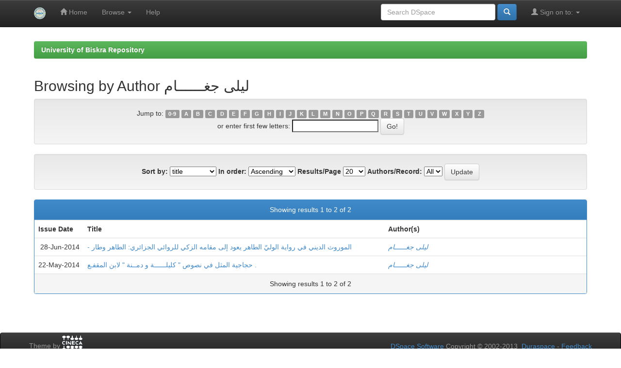

--- FILE ---
content_type: text/html;charset=UTF-8
request_url: http://archives.univ-biskra.dz/browse?type=author&sort_by=1&order=ASC&rpp=20&etal=-1&value=%D9%84%D9%8A%D9%84%D9%89+%D8%AC%D8%BA%D9%80%D9%80%D9%80%D9%80%D9%80%D9%80%D8%A7%D9%85&starts_with=S
body_size: 18063
content:


















<!DOCTYPE html>
<html>
    <head>
        <title>University of Biskra Repository: Browsing DSpace</title>
        <meta http-equiv="Content-Type" content="text/html; charset=UTF-8" />
        <meta name="Generator" content="DSpace 5.6" />
        <meta name="viewport" content="width=device-width, initial-scale=1.0">
        <link rel="shortcut icon" href="/favicon.ico" type="image/x-icon"/>
	    <link rel="stylesheet" href="/static/css/jquery-ui-1.10.3.custom/redmond/jquery-ui-1.10.3.custom.css" type="text/css" />
	    <link rel="stylesheet" href="/static/css/bootstrap/bootstrap.min.css" type="text/css" />
	    <link rel="stylesheet" href="/static/css/bootstrap/bootstrap-theme.min.css" type="text/css" />
	    <link rel="stylesheet" href="/static/css/bootstrap/dspace-theme.css" type="text/css" />

        <link rel="search" type="application/opensearchdescription+xml" href="/open-search/description.xml" title="DSpace"/>

        
	<script type='text/javascript' src="/static/js/jquery/jquery-1.10.2.min.js"></script>
	<script type='text/javascript' src='/static/js/jquery/jquery-ui-1.10.3.custom.min.js'></script>
	<script type='text/javascript' src='/static/js/bootstrap/bootstrap.min.js'></script>
	<script type='text/javascript' src='/static/js/holder.js'></script>
	<script type="text/javascript" src="/utils.js"></script>
    <script type="text/javascript" src="/static/js/choice-support.js"> </script>

    
    
        <script type="text/javascript">
            var _gaq = _gaq || [];
            _gaq.push(['_setAccount', 'UA-108488345-19']);
            _gaq.push(['_trackPageview']);

            (function() {
                var ga = document.createElement('script'); ga.type = 'text/javascript'; ga.async = true;
                ga.src = ('https:' == document.location.protocol ? 'https://ssl' : 'http://www') + '.google-analytics.com/ga.js';
                var s = document.getElementsByTagName('script')[0]; s.parentNode.insertBefore(ga, s);
            })();
        </script>
    
    

<!-- HTML5 shim and Respond.js IE8 support of HTML5 elements and media queries -->
<!--[if lt IE 9]>
  <script src="/static/js/html5shiv.js"></script>
  <script src="/static/js/respond.min.js"></script>
<![endif]-->
    </head>

    
    
    <body class="undernavigation">
<a class="sr-only" href="#content">Skip navigation</a>
<header class="navbar navbar-inverse navbar-fixed-top">    
    
            <div class="container">
                

























       <div class="navbar-header">
         <button type="button" class="navbar-toggle" data-toggle="collapse" data-target=".navbar-collapse">
           <span class="icon-bar"></span>
           <span class="icon-bar"></span>
           <span class="icon-bar"></span>
         </button>
         <a class="navbar-brand" href="/"><img height="25" src="/image/dspace-logo-only.png" alt="DSpace logo" /></a>
       </div>
       <nav class="collapse navbar-collapse bs-navbar-collapse" role="navigation">
         <ul class="nav navbar-nav">
           <li class=""><a href="/"><span class="glyphicon glyphicon-home"></span> Home</a></li>
                
           <li class="dropdown">
             <a href="#" class="dropdown-toggle" data-toggle="dropdown">Browse <b class="caret"></b></a>
             <ul class="dropdown-menu">
               <li><a href="/community-list">Communities<br/>&amp;&nbsp;Collections</a></li>
				<li class="divider"></li>
        <li class="dropdown-header">Browse Items by:</li>
				
				
				
				      			<li><a href="/browse?type=dateissued">Issue Date</a></li>
					
				      			<li><a href="/browse?type=author">Author</a></li>
					
				      			<li><a href="/browse?type=title">Title</a></li>
					
				      			<li><a href="/browse?type=subject">Subject</a></li>
					
				    
				

            </ul>
          </li>
          <li class=""><script type="text/javascript">
<!-- Javascript starts here
document.write('<a href="#" onClick="var popupwin = window.open(\'/help/index.html\',\'dspacepopup\',\'height=600,width=550,resizable,scrollbars\');popupwin.focus();return false;">Help<\/a>');
// -->
</script><noscript><a href="/help/index.html" target="dspacepopup">Help</a></noscript></li>
       </ul>

 
 
       <div class="nav navbar-nav navbar-right">
		<ul class="nav navbar-nav navbar-right">
         <li class="dropdown">
         
             <a href="#" class="dropdown-toggle" data-toggle="dropdown"><span class="glyphicon glyphicon-user"></span> Sign on to: <b class="caret"></b></a>
	             
             <ul class="dropdown-menu">
               <li><a href="/mydspace">My DSpace</a></li>
               <li><a href="/subscribe">Receive email<br/>updates</a></li>
               <li><a href="/profile">Edit Profile</a></li>

		
             </ul>
           </li>
          </ul>
          
	
	<form method="get" action="/simple-search" class="navbar-form navbar-right">
	    <div class="form-group">
          <input type="text" class="form-control" placeholder="Search&nbsp;DSpace" name="query" id="tequery" size="25"/>
        </div>
        <button type="submit" class="btn btn-primary"><span class="glyphicon glyphicon-search"></span></button>

	</form></div>
    </nav>

            </div>

</header>

<main id="content" role="main">
<div class="container banner">
	<div class="row">
		
	</div>
</div>	
<br/>
                

<div class="container">
                



  

<ol class="breadcrumb btn-success">

  <li><a href="/">University of Biskra Repository</a></li>

</ol>

</div>                



        
<div class="container">
		


























	
	<h2>
		Browsing  by Author ليلى جغــــــام
	</h2>

	
	
	<div id="browse_navigation" class="well text-center">
	<form method="get" action="/browse">
			<input type="hidden" name="type" value="author"/>
			<input type="hidden" name="sort_by" value="1"/>
			<input type="hidden" name="order" value="ASC"/>
			<input type="hidden" name="rpp" value="20"/>
			<input type="hidden" name="etal" value="-1" />
<input type="hidden" name="value" value="ليلى جغــــــام"/>
	
	
	
		<span>Jump to:</span>
	                        <a class="label label-default" href="/browse?type=author&amp;sort_by=1&amp;order=ASC&amp;rpp=20&amp;etal=-1&amp;value=%D9%84%D9%8A%D9%84%D9%89+%D8%AC%D8%BA%D9%80%D9%80%D9%80%D9%80%D9%80%D9%80%D8%A7%D9%85&amp;starts_with=0">0-9</a>

	                        <a class="label label-default" href="/browse?type=author&amp;sort_by=1&amp;order=ASC&amp;rpp=20&amp;etal=-1&amp;value=%D9%84%D9%8A%D9%84%D9%89+%D8%AC%D8%BA%D9%80%D9%80%D9%80%D9%80%D9%80%D9%80%D8%A7%D9%85&amp;starts_with=A">A</a>

	                        <a class="label label-default" href="/browse?type=author&amp;sort_by=1&amp;order=ASC&amp;rpp=20&amp;etal=-1&amp;value=%D9%84%D9%8A%D9%84%D9%89+%D8%AC%D8%BA%D9%80%D9%80%D9%80%D9%80%D9%80%D9%80%D8%A7%D9%85&amp;starts_with=B">B</a>

	                        <a class="label label-default" href="/browse?type=author&amp;sort_by=1&amp;order=ASC&amp;rpp=20&amp;etal=-1&amp;value=%D9%84%D9%8A%D9%84%D9%89+%D8%AC%D8%BA%D9%80%D9%80%D9%80%D9%80%D9%80%D9%80%D8%A7%D9%85&amp;starts_with=C">C</a>

	                        <a class="label label-default" href="/browse?type=author&amp;sort_by=1&amp;order=ASC&amp;rpp=20&amp;etal=-1&amp;value=%D9%84%D9%8A%D9%84%D9%89+%D8%AC%D8%BA%D9%80%D9%80%D9%80%D9%80%D9%80%D9%80%D8%A7%D9%85&amp;starts_with=D">D</a>

	                        <a class="label label-default" href="/browse?type=author&amp;sort_by=1&amp;order=ASC&amp;rpp=20&amp;etal=-1&amp;value=%D9%84%D9%8A%D9%84%D9%89+%D8%AC%D8%BA%D9%80%D9%80%D9%80%D9%80%D9%80%D9%80%D8%A7%D9%85&amp;starts_with=E">E</a>

	                        <a class="label label-default" href="/browse?type=author&amp;sort_by=1&amp;order=ASC&amp;rpp=20&amp;etal=-1&amp;value=%D9%84%D9%8A%D9%84%D9%89+%D8%AC%D8%BA%D9%80%D9%80%D9%80%D9%80%D9%80%D9%80%D8%A7%D9%85&amp;starts_with=F">F</a>

	                        <a class="label label-default" href="/browse?type=author&amp;sort_by=1&amp;order=ASC&amp;rpp=20&amp;etal=-1&amp;value=%D9%84%D9%8A%D9%84%D9%89+%D8%AC%D8%BA%D9%80%D9%80%D9%80%D9%80%D9%80%D9%80%D8%A7%D9%85&amp;starts_with=G">G</a>

	                        <a class="label label-default" href="/browse?type=author&amp;sort_by=1&amp;order=ASC&amp;rpp=20&amp;etal=-1&amp;value=%D9%84%D9%8A%D9%84%D9%89+%D8%AC%D8%BA%D9%80%D9%80%D9%80%D9%80%D9%80%D9%80%D8%A7%D9%85&amp;starts_with=H">H</a>

	                        <a class="label label-default" href="/browse?type=author&amp;sort_by=1&amp;order=ASC&amp;rpp=20&amp;etal=-1&amp;value=%D9%84%D9%8A%D9%84%D9%89+%D8%AC%D8%BA%D9%80%D9%80%D9%80%D9%80%D9%80%D9%80%D8%A7%D9%85&amp;starts_with=I">I</a>

	                        <a class="label label-default" href="/browse?type=author&amp;sort_by=1&amp;order=ASC&amp;rpp=20&amp;etal=-1&amp;value=%D9%84%D9%8A%D9%84%D9%89+%D8%AC%D8%BA%D9%80%D9%80%D9%80%D9%80%D9%80%D9%80%D8%A7%D9%85&amp;starts_with=J">J</a>

	                        <a class="label label-default" href="/browse?type=author&amp;sort_by=1&amp;order=ASC&amp;rpp=20&amp;etal=-1&amp;value=%D9%84%D9%8A%D9%84%D9%89+%D8%AC%D8%BA%D9%80%D9%80%D9%80%D9%80%D9%80%D9%80%D8%A7%D9%85&amp;starts_with=K">K</a>

	                        <a class="label label-default" href="/browse?type=author&amp;sort_by=1&amp;order=ASC&amp;rpp=20&amp;etal=-1&amp;value=%D9%84%D9%8A%D9%84%D9%89+%D8%AC%D8%BA%D9%80%D9%80%D9%80%D9%80%D9%80%D9%80%D8%A7%D9%85&amp;starts_with=L">L</a>

	                        <a class="label label-default" href="/browse?type=author&amp;sort_by=1&amp;order=ASC&amp;rpp=20&amp;etal=-1&amp;value=%D9%84%D9%8A%D9%84%D9%89+%D8%AC%D8%BA%D9%80%D9%80%D9%80%D9%80%D9%80%D9%80%D8%A7%D9%85&amp;starts_with=M">M</a>

	                        <a class="label label-default" href="/browse?type=author&amp;sort_by=1&amp;order=ASC&amp;rpp=20&amp;etal=-1&amp;value=%D9%84%D9%8A%D9%84%D9%89+%D8%AC%D8%BA%D9%80%D9%80%D9%80%D9%80%D9%80%D9%80%D8%A7%D9%85&amp;starts_with=N">N</a>

	                        <a class="label label-default" href="/browse?type=author&amp;sort_by=1&amp;order=ASC&amp;rpp=20&amp;etal=-1&amp;value=%D9%84%D9%8A%D9%84%D9%89+%D8%AC%D8%BA%D9%80%D9%80%D9%80%D9%80%D9%80%D9%80%D8%A7%D9%85&amp;starts_with=O">O</a>

	                        <a class="label label-default" href="/browse?type=author&amp;sort_by=1&amp;order=ASC&amp;rpp=20&amp;etal=-1&amp;value=%D9%84%D9%8A%D9%84%D9%89+%D8%AC%D8%BA%D9%80%D9%80%D9%80%D9%80%D9%80%D9%80%D8%A7%D9%85&amp;starts_with=P">P</a>

	                        <a class="label label-default" href="/browse?type=author&amp;sort_by=1&amp;order=ASC&amp;rpp=20&amp;etal=-1&amp;value=%D9%84%D9%8A%D9%84%D9%89+%D8%AC%D8%BA%D9%80%D9%80%D9%80%D9%80%D9%80%D9%80%D8%A7%D9%85&amp;starts_with=Q">Q</a>

	                        <a class="label label-default" href="/browse?type=author&amp;sort_by=1&amp;order=ASC&amp;rpp=20&amp;etal=-1&amp;value=%D9%84%D9%8A%D9%84%D9%89+%D8%AC%D8%BA%D9%80%D9%80%D9%80%D9%80%D9%80%D9%80%D8%A7%D9%85&amp;starts_with=R">R</a>

	                        <a class="label label-default" href="/browse?type=author&amp;sort_by=1&amp;order=ASC&amp;rpp=20&amp;etal=-1&amp;value=%D9%84%D9%8A%D9%84%D9%89+%D8%AC%D8%BA%D9%80%D9%80%D9%80%D9%80%D9%80%D9%80%D8%A7%D9%85&amp;starts_with=S">S</a>

	                        <a class="label label-default" href="/browse?type=author&amp;sort_by=1&amp;order=ASC&amp;rpp=20&amp;etal=-1&amp;value=%D9%84%D9%8A%D9%84%D9%89+%D8%AC%D8%BA%D9%80%D9%80%D9%80%D9%80%D9%80%D9%80%D8%A7%D9%85&amp;starts_with=T">T</a>

	                        <a class="label label-default" href="/browse?type=author&amp;sort_by=1&amp;order=ASC&amp;rpp=20&amp;etal=-1&amp;value=%D9%84%D9%8A%D9%84%D9%89+%D8%AC%D8%BA%D9%80%D9%80%D9%80%D9%80%D9%80%D9%80%D8%A7%D9%85&amp;starts_with=U">U</a>

	                        <a class="label label-default" href="/browse?type=author&amp;sort_by=1&amp;order=ASC&amp;rpp=20&amp;etal=-1&amp;value=%D9%84%D9%8A%D9%84%D9%89+%D8%AC%D8%BA%D9%80%D9%80%D9%80%D9%80%D9%80%D9%80%D8%A7%D9%85&amp;starts_with=V">V</a>

	                        <a class="label label-default" href="/browse?type=author&amp;sort_by=1&amp;order=ASC&amp;rpp=20&amp;etal=-1&amp;value=%D9%84%D9%8A%D9%84%D9%89+%D8%AC%D8%BA%D9%80%D9%80%D9%80%D9%80%D9%80%D9%80%D8%A7%D9%85&amp;starts_with=W">W</a>

	                        <a class="label label-default" href="/browse?type=author&amp;sort_by=1&amp;order=ASC&amp;rpp=20&amp;etal=-1&amp;value=%D9%84%D9%8A%D9%84%D9%89+%D8%AC%D8%BA%D9%80%D9%80%D9%80%D9%80%D9%80%D9%80%D8%A7%D9%85&amp;starts_with=X">X</a>

	                        <a class="label label-default" href="/browse?type=author&amp;sort_by=1&amp;order=ASC&amp;rpp=20&amp;etal=-1&amp;value=%D9%84%D9%8A%D9%84%D9%89+%D8%AC%D8%BA%D9%80%D9%80%D9%80%D9%80%D9%80%D9%80%D8%A7%D9%85&amp;starts_with=Y">Y</a>

	                        <a class="label label-default" href="/browse?type=author&amp;sort_by=1&amp;order=ASC&amp;rpp=20&amp;etal=-1&amp;value=%D9%84%D9%8A%D9%84%D9%89+%D8%AC%D8%BA%D9%80%D9%80%D9%80%D9%80%D9%80%D9%80%D8%A7%D9%85&amp;starts_with=Z">Z</a>
<br/>
	    					<span>or enter first few letters:</span>
	    					<input type="text" name="starts_with"/>&nbsp;<input type="submit" class="btn btn-default" value="Go!" />

	</form>
	</div>
	

	
	<div id="browse_controls" class="well text-center">
	<form method="get" action="/browse">
		<input type="hidden" name="type" value="author"/>
<input type="hidden" name="value" value="ليلى جغــــــام"/>





		<label for="sort_by">Sort by:</label>
		<select name="sort_by">
 <option value="1" selected="selected">title</option> <option value="2" >issue date</option> <option value="3" >submit date</option>
		</select>

		<label for="order">In order:</label>
		<select name="order">
			<option value="ASC" selected="selected">Ascending</option>
			<option value="DESC" >Descending</option>
		</select>

		<label for="rpp">Results/Page</label>
		<select name="rpp">
	
			<option value="5" >5</option>
	
			<option value="10" >10</option>
	
			<option value="15" >15</option>
	
			<option value="20" selected="selected">20</option>
	
			<option value="25" >25</option>
	
			<option value="30" >30</option>
	
			<option value="35" >35</option>
	
			<option value="40" >40</option>
	
			<option value="45" >45</option>
	
			<option value="50" >50</option>
	
			<option value="55" >55</option>
	
			<option value="60" >60</option>
	
			<option value="65" >65</option>
	
			<option value="70" >70</option>
	
			<option value="75" >75</option>
	
			<option value="80" >80</option>
	
			<option value="85" >85</option>
	
			<option value="90" >90</option>
	
			<option value="95" >95</option>
	
			<option value="100" >100</option>

		</select>

		<label for="etal">Authors/Record:</label>
		<select name="etal">

			<option value="0" selected="selected">All</option>
<option value="1" >1</option>	
			<option value="5" >5</option>
	
			<option value="10" >10</option>
	
			<option value="15" >15</option>
	
			<option value="20" >20</option>
	
			<option value="25" >25</option>
	
			<option value="30" >30</option>
	
			<option value="35" >35</option>
	
			<option value="40" >40</option>
	
			<option value="45" >45</option>
	
			<option value="50" >50</option>

		</select>

		<input type="submit" class="btn btn-default" name="submit_browse" value="Update"/>



	</form>
	</div>
<div class="panel panel-primary">
	
	<div class="panel-heading text-center">
		Showing results 1 to 2 of 2

	



	</div>
	
    
    
	<table align="center" class="table" summary="This table browses all dspace content">
<colgroup><col width="130" /><col width="60%" /><col width="40%" /></colgroup>
<tr>
<th id="t1" class="oddRowEvenCol">Issue Date</th><th id="t2" class="oddRowOddCol">Title</th><th id="t3" class="oddRowEvenCol">Author(s)</th></tr><tr><td headers="t1" class="evenRowEvenCol" nowrap="nowrap" align="right">28-Jun-2014</td><td headers="t2" class="evenRowOddCol" ><a href="/handle/123456789/3719">-&#x09;الموروث&#x20;الديني&#x20;في&#x20;رواية&#x20;الوليّ&#x20;الطاهر&#x20;يعود&#x20;إلى&#x20;مقامه&#x20;الزكي&#x20;للروائي&#x20;الجزائري:&#x20;الطاهر&#x20;وطار</a></td><td headers="t3" class="evenRowEvenCol" ><em><a href="/browse?type=author&amp;value=%D9%84%D9%8A%D9%84%D9%89+%D8%AC%D8%BA%D9%80%D9%80%D9%80%D9%80%D9%80%D9%80%D8%A7%D9%85">ليلى&#x20;جغــــــام</a></em></td></tr>
<tr><td headers="t1" class="oddRowEvenCol" nowrap="nowrap" align="right">22-May-2014</td><td headers="t2" class="oddRowOddCol" ><a href="/handle/123456789/3037">حجاجية&#x20;المثل&#x20;في&#x20;نصوص&#x20;&quot;&#x20;كليلــــــة&#x20;و&#x20;دمــنة&#x20;&quot;&#x20;لابن&#x20;المقفـع&#x20;.</a></td><td headers="t3" class="oddRowEvenCol" ><em><a href="/browse?type=author&amp;value=%D9%84%D9%8A%D9%84%D9%89+%D8%AC%D8%BA%D9%80%D9%80%D9%80%D9%80%D9%80%D9%80%D8%A7%D9%85">ليلى&#x20;جغــــــام</a></em></td></tr>
</table>

    
	
	<div class="panel-footer text-center">
		Showing results 1 to 2 of 2

	



	</div>
</div>
	
	













            

</div>
</main>
            
             <footer class="navbar navbar-inverse navbar-bottom">
             <div id="designedby" class="container text-muted">
             Theme by <a href="http://www.cineca.it"><img
                                    src="/image/logo-cineca-small.png"
                                    alt="Logo CINECA" /></a>
			<div id="footer_feedback" class="pull-right">                                    
                                <p class="text-muted"><a target="_blank" href="http://www.dspace.org/">DSpace Software</a> Copyright&nbsp;&copy;&nbsp;2002-2013&nbsp; <a target="_blank" href="http://www.duraspace.org/">Duraspace</a>&nbsp;-
                                <a target="_blank" href="/feedback">Feedback</a>
                                <a href="/htmlmap"></a></p>
                                </div>
			</div>
    </footer>
    </body>
</html>